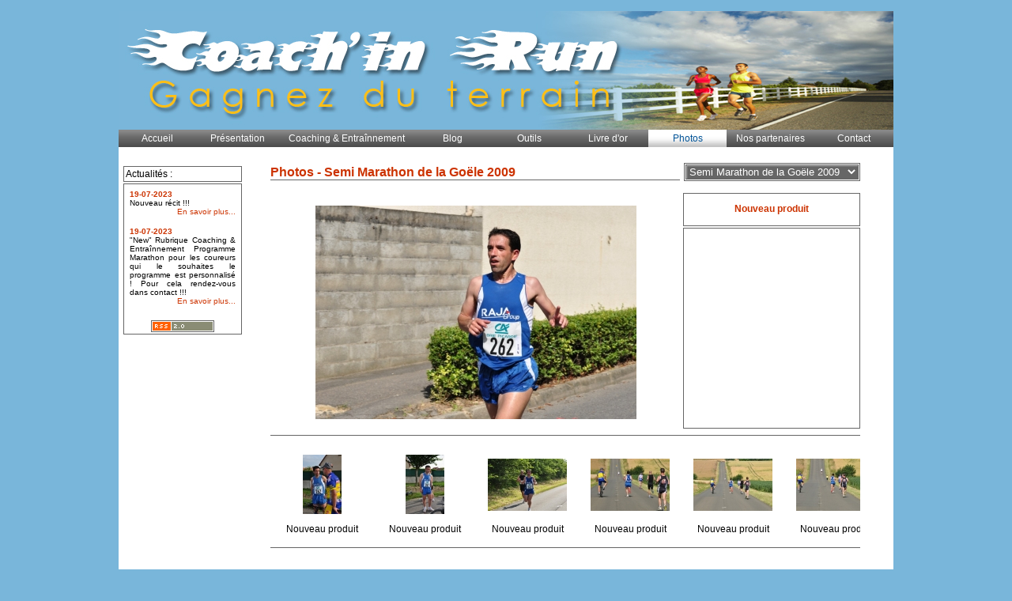

--- FILE ---
content_type: text/html
request_url: http://www.coachinrun.com/photos/semi-marathon-de-la-go-le-2009/nouveau-produit-cp21909.html
body_size: 6127
content:
<!DOCTYPE html PUBLIC "-//W3C//DTD XHTML 1.0 Transitional//EN" "http://www.w3.org/TR/xhtml1/DTD/xhtml1-transitional.dtd">
<html xmlns="http://www.w3.org/1999/xhtml" xml:lang="fr">
<head>
<title>Nouveau produit - Semi Marathon de la Goële 2009 - Photos - COACH IN RUN</title>
	<meta http-equiv="Content-Type" content="text/html; charset=utf-8" />
	<meta http-equiv="X-UA-Compatible" content="IE=EmulateIE7" />
	<link href="/options/public/default/styles/base.css" media="screen" rel="stylesheet" type="text/css" />
<link href="/options/public/catalogue/styles/catalogue.php?id_site=245" media="screen" rel="stylesheet" type="text/css" />
<link href="/options/public/catalogue/styles/carroussel.php?id_site=245" media="screen" rel="stylesheet" type="text/css" />
<!--[if lt IE 8]> <link href="/options/public/catalogue/styles/carroussel-ltie8.css" media="screen" rel="stylesheet" type="text/css" /><![endif]-->
<!--[if lt IE 7]> <link href="/options/public/catalogue/styles/carroussel-ltie7.css" media="screen" rel="stylesheet" type="text/css" /><![endif]-->
<style type="text/css" media="screen">
<!--
#carrousselProduits #conteneur {
	width: 14950px;
	_width: 15870px;
}
-->
</style>
<script type="text/javascript" src="/options/public/library/jquery.min.js"></script>
<script type="text/javascript" src="/options/public/catalogue/scripts/carroussel.php?stats=&amp;nomsite=&amp;nomcat=&amp;nomrub="></script>
<script type="text/javascript" src="/options/public/catalogue/scripts/catalogue.js"></script>
<meta name="keywords" content="Photos, 10 km de senlis 2009, recherche coach, nice, region parisienne, courbature, entrainnement, lac de cr&eacute;teil, 10kms, conseils en course &agrave; pieds, claquage, seuil ana&eacute;robie, elongation, new york, Photos 2009, blessure, lausanne, crampe, fartlek, tremblay en france, senlis, marathon du beaugeolais, mont st michel 2009, la rochelle, courir &agrave; deux, courir &agrave; deux, s&eacute;ances sp&eacute;cifiques, semi-marathon, berlin, rome, paris, fcm, 2022, photos, photos semi marathon de lille, coaching, seuil, sorties longues, course &agrave; pied, parc des expositions, marathon, running, 2021, vma, contracture, progresser, vmc, plans d'entrainement, vincennes, planning d'entrainnements, fractionn&eacute;, jogging, slimani abdel, 10 km du bois de boulogne, seuil a&eacute;robie, negative split, 2009, marathon, amsterdam, 10 km du chateau de vincennes, coach, endurance, londres, tendinite, bois de boulogne, vo2max"/>
<meta name="description" content="Photos. "/>
<meta name="Revisit-after" content="14 days"/>
<meta name="Author" content="EPIXELIC"/>

	
    <link href="/ressources/styles/commun.php?id_site=245&amp;marges=0" rel="stylesheet" type="text/css" />
    <link href="/ressources/styles/shadow.php?id_site=245&amp;ombrage=0" rel="stylesheet" type="text/css" />
	<script type="text/javascript" src="/ressources/javascript/wordwrap.js"></script>
    <link rel="alternate" type="application/rss+xml" title="Actualités - COACH IN RUN" href="http://www.coachinrun.com/?rss"/>

    <link rel="alternate" type="application/rss+xml" title="Blog - COACH IN RUN" href="http://www.coachinrun.com/?rssblog"/>
<!--[if lt IE 7]> <link href="/options/public/default/styles/ie6-hover.css" media="screen" rel="stylesheet" type="text/css" /><![endif]-->
<link href="/options/public/default/styles/cache/245-menu-relief.css" media="screen" rel="stylesheet" type="text/css" />
<!--[if lt IE 8]> <link href="/options/public/default/styles/menu-relief-lt8.css" media="screen" rel="stylesheet" type="text/css" /><![endif]-->
<script type="text/javascript">
    //<![CDATA[
	if (typeof jQuery == 'undefined') {
		var scriptObj = document.createElement('script');
		scriptObj.src = '/options/public/library/jquery.min.js';
		scriptObj.type = 'text/javascript';
		var head=document.getElementsByTagName('head')[0];
		head.insertBefore(scriptObj, head.firstChild);
		window.onload = function(){jQuery.noConflict()};
	}

	loadMenu = window.onload;
	window.onload = function() {
		if (loadMenu) {
			loadMenu();
		}

		jQuery(document).ready(function() {
			paddingLeft = parseInt(jQuery('table.navigation li:first a').css('padding-left'));
			jQuery('table.navigation ul a').each(function(li) {
				var parentSize = parseFloat(jQuery(this).parents('td:first').css('width'));
				if (0 == parentSize) {
					parentSize = jQuery(this).parents('td:first').width();
					if (jQuery.browser.msie && jQuery.browser.version > 6) {
						parentSize++;
					}
				}
				var newSize = parseFloat(parentSize)-2-paddingLeft;
				if (parseFloat(jQuery(this).css('width')) != newSize) {
					jQuery(this).width(newSize);
				}
			});


			jQuery('table.navigation td').hover(function() {
				jQuery(this).find('.conteneur').show();
			}, function(){
				jQuery(this).find('.conteneur').hide();
			});

			jQuery('table.navigation td').click(function() {
				jQuery(this).find('.conteneur').toggle();
			});
		});
	};    //]]>
</script>
<style type="text/css">
	<!--
	.navigation .rubrique span,
	.navigation.vertical span,
	#menu a.menu,
	#menu_haut .rubrique a,
	#menu_haut #rubriques .rubrique_sous-rubrique-inactif_inactif a,
	#menu_haut #rubriques .rubrique_sous-rubrique-actif_inactif a,
	#menu_haut #rubriques .rubrique_sous-rubrique-actif_actif a{
		font-size:12px;
	}
	h1, .titre1, h1 *, .titre1 *{
		font-size:16px;
	}
	-->
</style>

<link rel="stylesheet" type="text/css" href="/ressources/styles/options/actualites.css?" media="screen" /><link href="/options/public/library/shadowbox3b/shadowbox.css" media="screen" rel="stylesheet" type="text/css" />
<style type="text/css" media="screen">
<!--
	#sb-body, #sb-loading {
		background-color: #FFFFFF;
	}
	#sb-loading {
		background-image: url('/options/public/default/images/loading.php?b=FFFFFF&f=666666');
		background-repeat: no-repeat;
		background-position: 50% 50%;
	}
	#sb-loading a{
		display: none;
	}
-->
</style>

<script type="text/javascript" src="/options/public/library/shadowbox3b/shadowbox.js"></script>
<script type="text/javascript">
//<![CDATA[
Shadowbox.init({language:'fr'});
//]]>
</script>
<!--[if lt IE 7.]>
<script type="text/javascript" src="/ressources/javascript/bgsleight.js"></script>
<![endif]-->


<style>
ul#visuelsSmall li a img {
	max-width: 40px;
}

</style>

<!-- Laura 2022-01-11-->
<meta name="ahrefs-site-verification" content="d64b2376e9cf553f69697b26d471d60d9f56d1b50173eb049eafacff7bffeef6">

</head>
<body>
	<table class="shadow" border="0" cellpadding="0" cellspacing="0">
		<tr valign="bottom">
			<td class="top_left"><div class="top_left"></div></td>
			<td class="top"></td>
			<td class="top_right"><div class="top_right"></div></td>
		</tr>
		<tr class="relative">
			<td class="left"></td>
			<!-- Conteneur -->
			<td id="conteneur_page" class="relative" valign="top">

				<div id="wrapper">
					<div id="header">
						<a href="/"><img style="border:none" src="/public/245/entete.jpg" width="980" height="150" alt="banniere"/></a><div style="position: relative; height: 0px;">
	<div style="text-align: right; position: absolute; bottom: 0px; z-index: 15; right: 2px;">
	    &nbsp;<img src="/ressources/images/spacer.gif" width="1" height="17" alt=""/>
			</div>
</div>					</div>
					<div id="navigation">
						<table class="navigation" cellspacing="0" cellpadding="0">
<tr>
<td>
<a id="rubrique3452" class="rubrique" href="/accueil-r3452.html"><span>Accueil</span></a>
</td>
<td>
<a id="rubrique3453" class="rubrique" href="/pr-sentation-r3453.html"><span>Présentation</span></a>
</td>
<td>
<a id="rubrique3606" class="rubrique" href="/coaching-entra-nnement-r3606.html"><span>Coaching & Entraînnement</span></a>
</td>
<td>
<a id="rubrique14230" class="rubrique" href="/blog-r14230.html"><span>Blog</span></a>
</td>
<td>
<a id="rubrique3459" class="rubrique" href="/outils-r3459.html"><span>Outils</span></a>
</td>
<td>
<a id="rubrique3449" class="rubrique" href="/livre-d-or-r3449.html"><span>Livre d'or</span></a>
</td>
<td class="active">
<a id="rubrique5933" class="rubrique" href="/photos-r5933.html"><span>Photos</span></a>
</td>
<td>
<a id="rubrique8297" class="rubrique" href="/nos-partenaires-r8297.html"><span>Nos partenaires</span></a>
</td>
<td>
<a id="rubrique3451" class="rubrique" href="/contact-r3451.html"><span>Contact</span></a>
</td>
</tr>
</table>
					</div>

					<div id="fond_interieur" class="marge-menu">
													<div id="sidebar" class="left">
								    <table id="actualites" cellpadding="2">
      <tr>
        <td style="border:1px solid #666666"> Actualités : </td>
      </tr>
      <tr>
        <td style="border:1px solid #666666">
		<div style="margin:5px;">
							<div class="actualite">
						<span style="color:#CC3300"><strong>19-07-2023</strong></span><br />
						Nouveau récit !!!					</div>

											<div align="right" style="font-size:10px"><a href="/blog-r14230.html" target="_self">En savoir plus...</a></div>
											<br />
										<div class="actualite">
						<span style="color:#CC3300"><strong>19-07-2023</strong></span><br />
						"New" Rubrique Coaching & Entraînnement Programme Marathon pour les coureurs qui le souhaites le programme est personnalisé !
Pour cela rendez-vous dans contact !!!					</div>

											<div align="right" style="font-size:10px"><a href="/coaching-entra-nnement-r3606.html" target="_self">En savoir plus...</a></div>
											<br />
							</div>
		<div style="text-align:center;"><a href="/?rss"><img alt="rss" src="/ressources/images/rss.jpg" style="border:none;vertical-align:text-bottom;" /></a></div>
		</td>
	  </tr>
    </table>
<img src="/ressources/images/spacer.gif" width="150" height="17" alt="" />
							</div>
												<div id="content" class="content_width2colonnes left">
							
<table cellpadding="0" cellspacing="0">
	<tbody>
		<tr>
			<td>
				<h1 style="margin-top: 3px; *margin-top: 4px; width:99%;">
					Photos - Semi Marathon de la Goële 2009				</h1>
			</td>
						<td class="menuCatalogueCategories" valign="top">
			<div>
				<select name="catalogueCategories" id="catalogueCategories">
    <option value="/photos/10-km-du-bois-de-boulogne-2009-cc1257.html" label="10 km du Bois de Boulogne 2009">10 km du Bois de Boulogne 2009</option>
    <option value="/photos/10-km-de-senlis-2009-cc1282.html" label="10 km de Senlis 2009">10 km de Senlis 2009</option>
    <option value="/photos/10-km-du-ch-teau-de-vincennes-2009-cc1259.html" label="10 km du château de vincennes 2009">10 km du château de vincennes 2009</option>
    <option value="/photos/semi-marathon-de-la-go-le-2009-cc2075.html" label="Semi Marathon de la Goële 2009" selected="selected">Semi Marathon de la Goële 2009</option>
    <option value="/photos/10-km-de-st-pathus-2009-cc1388.html" label="10 km de st Pathus 2009">10 km de st Pathus 2009</option>
    <option value="/photos/10-km-de-lille-2009-cc2203.html" label="10 Km de Lille 2009">10 Km de Lille 2009</option>
    <option value="/photos/semi-marathon-de-lille-2009-cc2204.html" label="Semi Marathon de Lille 2009">Semi Marathon de Lille 2009</option>
    <option value="/photos/20-km-de-paris-2009-cc2353.html" label="20 km de Paris 2009">20 km de Paris 2009</option>
    <option value="/photos/mont-pagnotte-la-for-t-d-halatte-17-01-2010-cc2797.html" label="Mont Pagnotte &amp; la forêt d'Halatte 17/01/2010">Mont Pagnotte &amp; la forêt d'Halatte 17/01/2010</option>
    <option value="/photos/10-km-des-foul-es-de-vincennes-2010-cc2939.html" label="10 km des foulées de Vincennes 2010">10 km des foulées de Vincennes 2010</option>
    <option value="/photos/10-km-planet-jogging-2010-cc3121.html" label="10 km planet jogging 2010">10 km planet jogging 2010</option>
    <option value="/photos/marathon-de-rome-2007-cc4746.html" label="Marathon de Rome 2007">Marathon de Rome 2007</option>
    <option value="/photos/marathon-de-berlin-2016-cc8470.html" label="Marathon de Berlin 2016">Marathon de Berlin 2016</option>
</select>				<script type="text/javascript">
				$('#catalogueCategories').change(function() {
					window.location = $(this).val();
				});				</script>
			</div>
			</td>
					</tr>
	</tbody>
</table>
<!-- Catalogue en mode carroussel -->
<div id="carrousselProduit">
			<div class="data">
			<div class="nom bordure">
				Nouveau produit			</div>
			<div class="description bordure">
							</div>
					</div>
		<div class="image">
							<a 	id="visuel28922"
					href="/public/245/catalogue/large_21909_28922.jpg"
					rel="shadowbox[21909];options={initialHeight:135, initialWidth:245}"
					class="actif"
				>
					<img
						src="/public/245/catalogue/medium_21909_28922.jpg"
						alt="Nouveau produit"/>&nbsp;

				</a>
					</div>
		<div id="visuelsApp">
		<ul id="visuelsSmall">
				<li>&nbsp;</li>
				</ul>
		</div>
	
	<div class="clearing"></div>

	<div id="loading"></div>
</div>


<hr class="clearing" />

<div id="carrousselProduits">
	<div id="conteneur">
	<ul>
			<li>
			<a href="/photos/semi-marathon-de-la-go-le-2009/nouveau-produit-cp21802.html">
				<span>
					<img 
						src="/public/245/catalogue/small_21802_28815.jpg" 
						alt="Nouveau produit"
											/>
					&nbsp;
				</span>
				Nouveau produit			</a>
		</li>
			<li>
			<a href="/photos/semi-marathon-de-la-go-le-2009/nouveau-produit-cp21801.html">
				<span>
					<img 
						src="/public/245/catalogue/small_21801_28814.jpg" 
						alt="Nouveau produit"
											/>
					&nbsp;
				</span>
				Nouveau produit			</a>
		</li>
			<li>
			<a href="/photos/semi-marathon-de-la-go-le-2009/nouveau-produit-cp21887.html">
				<span>
					<img 
						src="/public/245/catalogue/small_21887_28900.jpg" 
						alt="Nouveau produit"
											/>
					&nbsp;
				</span>
				Nouveau produit			</a>
		</li>
			<li>
			<a href="/photos/semi-marathon-de-la-go-le-2009/nouveau-produit-cp21888.html">
				<span>
					<img 
						src="/public/245/catalogue/small_21888_28901.jpg" 
						alt="Nouveau produit"
											/>
					&nbsp;
				</span>
				Nouveau produit			</a>
		</li>
			<li>
			<a href="/photos/semi-marathon-de-la-go-le-2009/nouveau-produit-cp21890.html">
				<span>
					<img 
						src="/public/245/catalogue/small_21890_28903.jpg" 
						alt="Nouveau produit"
											/>
					&nbsp;
				</span>
				Nouveau produit			</a>
		</li>
			<li>
			<a href="/photos/semi-marathon-de-la-go-le-2009/nouveau-produit-cp21891.html">
				<span>
					<img 
						src="/public/245/catalogue/small_21891_28904.jpg" 
						alt="Nouveau produit"
											/>
					&nbsp;
				</span>
				Nouveau produit			</a>
		</li>
			<li>
			<a href="/photos/semi-marathon-de-la-go-le-2009/nouveau-produit-cp21893.html">
				<span>
					<img 
						src="/public/245/catalogue/small_21893_28906.jpg" 
						alt="Nouveau produit"
											/>
					&nbsp;
				</span>
				Nouveau produit			</a>
		</li>
			<li>
			<a href="/photos/semi-marathon-de-la-go-le-2009/nouveau-produit-cp21894.html">
				<span>
					<img 
						src="/public/245/catalogue/small_21894_28907.jpg" 
						alt="Nouveau produit"
											/>
					&nbsp;
				</span>
				Nouveau produit			</a>
		</li>
			<li>
			<a href="/photos/semi-marathon-de-la-go-le-2009/nouveau-produit-cp21895.html">
				<span>
					<img 
						src="/public/245/catalogue/small_21895_28908.jpg" 
						alt="Nouveau produit"
											/>
					&nbsp;
				</span>
				Nouveau produit			</a>
		</li>
			<li>
			<a href="/photos/semi-marathon-de-la-go-le-2009/nouveau-produit-cp21896.html">
				<span>
					<img 
						src="/public/245/catalogue/small_21896_28909.jpg" 
						alt="Nouveau produit"
											/>
					&nbsp;
				</span>
				Nouveau produit			</a>
		</li>
			<li>
			<a href="/photos/semi-marathon-de-la-go-le-2009/nouveau-produit-cp21897.html">
				<span>
					<img 
						src="/public/245/catalogue/small_21897_28910.jpg" 
						alt="Nouveau produit"
											/>
					&nbsp;
				</span>
				Nouveau produit			</a>
		</li>
			<li>
			<a href="/photos/semi-marathon-de-la-go-le-2009/nouveau-produit-cp21898.html">
				<span>
					<img 
						src="/public/245/catalogue/small_21898_28911.jpg" 
						alt="Nouveau produit"
											/>
					&nbsp;
				</span>
				Nouveau produit			</a>
		</li>
			<li>
			<a href="/photos/semi-marathon-de-la-go-le-2009/nouveau-produit-cp21899.html">
				<span>
					<img 
						src="/public/245/catalogue/small_21899_28912.jpg" 
						alt="Nouveau produit"
											/>
					&nbsp;
				</span>
				Nouveau produit			</a>
		</li>
			<li>
			<a href="/photos/semi-marathon-de-la-go-le-2009/nouveau-produit-cp21900.html">
				<span>
					<img 
						src="/public/245/catalogue/small_21900_28913.jpg" 
						alt="Nouveau produit"
											/>
					&nbsp;
				</span>
				Nouveau produit			</a>
		</li>
			<li>
			<a href="/photos/semi-marathon-de-la-go-le-2009/nouveau-produit-cp21901.html">
				<span>
					<img 
						src="/public/245/catalogue/small_21901_28914.jpg" 
						alt="Nouveau produit"
											/>
					&nbsp;
				</span>
				Nouveau produit			</a>
		</li>
			<li>
			<a href="/photos/semi-marathon-de-la-go-le-2009/nouveau-produit-cp21902.html">
				<span>
					<img 
						src="/public/245/catalogue/small_21902_28915.jpg" 
						alt="Nouveau produit"
											/>
					&nbsp;
				</span>
				Nouveau produit			</a>
		</li>
			<li>
			<a href="/photos/semi-marathon-de-la-go-le-2009/nouveau-produit-cp21903.html">
				<span>
					<img 
						src="/public/245/catalogue/small_21903_28916.jpg" 
						alt="Nouveau produit"
											/>
					&nbsp;
				</span>
				Nouveau produit			</a>
		</li>
			<li>
			<a href="/photos/semi-marathon-de-la-go-le-2009/nouveau-produit-cp21904.html">
				<span>
					<img 
						src="/public/245/catalogue/small_21904_28917.jpg" 
						alt="Nouveau produit"
											/>
					&nbsp;
				</span>
				Nouveau produit			</a>
		</li>
			<li>
			<a href="/photos/semi-marathon-de-la-go-le-2009/nouveau-produit-cp21905.html">
				<span>
					<img 
						src="/public/245/catalogue/small_21905_28918.jpg" 
						alt="Nouveau produit"
											/>
					&nbsp;
				</span>
				Nouveau produit			</a>
		</li>
			<li>
			<a href="/photos/semi-marathon-de-la-go-le-2009/nouveau-produit-cp21906.html">
				<span>
					<img 
						src="/public/245/catalogue/small_21906_28919.jpg" 
						alt="Nouveau produit"
											/>
					&nbsp;
				</span>
				Nouveau produit			</a>
		</li>
			<li>
			<a href="/photos/semi-marathon-de-la-go-le-2009/nouveau-produit-cp21907.html">
				<span>
					<img 
						src="/public/245/catalogue/small_21907_28920.jpg" 
						alt="Nouveau produit"
											/>
					&nbsp;
				</span>
				Nouveau produit			</a>
		</li>
			<li>
			<a href="/photos/semi-marathon-de-la-go-le-2009/nouveau-produit-cp21909.html">
				<span>
					<img 
						src="/public/245/catalogue/small_21909_28922.jpg" 
						alt="Nouveau produit"
						 class="bordure"					/>
					&nbsp;
				</span>
				Nouveau produit			</a>
		</li>
			<li>
			<a href="/photos/semi-marathon-de-la-go-le-2009/nouveau-produit-cp21910.html">
				<span>
					<img 
						src="/public/245/catalogue/small_21910_28923.jpg" 
						alt="Nouveau produit"
											/>
					&nbsp;
				</span>
				Nouveau produit			</a>
		</li>
			<li>
			<a href="/photos/semi-marathon-de-la-go-le-2009/nouveau-produit-cp21912.html">
				<span>
					<img 
						src="/public/245/catalogue/small_21912_28925.jpg" 
						alt="Nouveau produit"
											/>
					&nbsp;
				</span>
				Nouveau produit			</a>
		</li>
			<li>
			<a href="/photos/semi-marathon-de-la-go-le-2009/nouveau-produit-cp21914.html">
				<span>
					<img 
						src="/public/245/catalogue/small_21914_28927.jpg" 
						alt="Nouveau produit"
											/>
					&nbsp;
				</span>
				Nouveau produit			</a>
		</li>
			<li>
			<a href="/photos/semi-marathon-de-la-go-le-2009/nouveau-produit-cp21915.html">
				<span>
					<img 
						src="/public/245/catalogue/small_21915_28928.jpg" 
						alt="Nouveau produit"
											/>
					&nbsp;
				</span>
				Nouveau produit			</a>
		</li>
			<li>
			<a href="/photos/semi-marathon-de-la-go-le-2009/nouveau-produit-cp21916.html">
				<span>
					<img 
						src="/public/245/catalogue/small_21916_28929.jpg" 
						alt="Nouveau produit"
											/>
					&nbsp;
				</span>
				Nouveau produit			</a>
		</li>
			<li>
			<a href="/photos/semi-marathon-de-la-go-le-2009/nouveau-produit-cp21917.html">
				<span>
					<img 
						src="/public/245/catalogue/small_21917_28930.jpg" 
						alt="Nouveau produit"
											/>
					&nbsp;
				</span>
				Nouveau produit			</a>
		</li>
			<li>
			<a href="/photos/semi-marathon-de-la-go-le-2009/nouveau-produit-cp21918.html">
				<span>
					<img 
						src="/public/245/catalogue/small_21918_28931.jpg" 
						alt="Nouveau produit"
											/>
					&nbsp;
				</span>
				Nouveau produit			</a>
		</li>
			<li>
			<a href="/photos/semi-marathon-de-la-go-le-2009/nouveau-produit-cp21919.html">
				<span>
					<img 
						src="/public/245/catalogue/small_21919_28932.jpg" 
						alt="Nouveau produit"
											/>
					&nbsp;
				</span>
				Nouveau produit			</a>
		</li>
			<li>
			<a href="/photos/semi-marathon-de-la-go-le-2009/nouveau-produit-cp21920.html">
				<span>
					<img 
						src="/public/245/catalogue/small_21920_28933.jpg" 
						alt="Nouveau produit"
											/>
					&nbsp;
				</span>
				Nouveau produit			</a>
		</li>
			<li>
			<a href="/photos/semi-marathon-de-la-go-le-2009/nouveau-produit-cp21921.html">
				<span>
					<img 
						src="/public/245/catalogue/small_21921_28934.jpg" 
						alt="Nouveau produit"
											/>
					&nbsp;
				</span>
				Nouveau produit			</a>
		</li>
			<li>
			<a href="/photos/semi-marathon-de-la-go-le-2009/nouveau-produit-cp21922.html">
				<span>
					<img 
						src="/public/245/catalogue/small_21922_28935.jpg" 
						alt="Nouveau produit"
											/>
					&nbsp;
				</span>
				Nouveau produit			</a>
		</li>
			<li>
			<a href="/photos/semi-marathon-de-la-go-le-2009/nouveau-produit-cp21882.html">
				<span>
					<img 
						src="/public/245/catalogue/small_21882_28895.jpg" 
						alt="Nouveau produit"
											/>
					&nbsp;
				</span>
				Nouveau produit			</a>
		</li>
			<li>
			<a href="/photos/semi-marathon-de-la-go-le-2009/nouveau-produit-cp21883.html">
				<span>
					<img 
						src="/public/245/catalogue/small_21883_28896.jpg" 
						alt="Nouveau produit"
											/>
					&nbsp;
				</span>
				Nouveau produit			</a>
		</li>
			<li>
			<a href="/photos/semi-marathon-de-la-go-le-2009/nouveau-produit-cp21884.html">
				<span>
					<img 
						src="/public/245/catalogue/small_21884_28897.jpg" 
						alt="Nouveau produit"
											/>
					&nbsp;
				</span>
				Nouveau produit			</a>
		</li>
			<li>
			<a href="/photos/semi-marathon-de-la-go-le-2009/nouveau-produit-cp21885.html">
				<span>
					<img 
						src="/public/245/catalogue/small_21885_28898.jpg" 
						alt="Nouveau produit"
											/>
					&nbsp;
				</span>
				Nouveau produit			</a>
		</li>
			<li>
			<a href="/photos/semi-marathon-de-la-go-le-2009/nouveau-produit-cp21886.html">
				<span>
					<img 
						src="/public/245/catalogue/small_21886_28899.jpg" 
						alt="Nouveau produit"
											/>
					&nbsp;
				</span>
				Nouveau produit			</a>
		</li>
			<li>
			<a href="/photos/semi-marathon-de-la-go-le-2009/nouveau-produit-cp21862.html">
				<span>
					<img 
						src="/public/245/catalogue/small_21862_28875.jpg" 
						alt="Nouveau produit"
											/>
					&nbsp;
				</span>
				Nouveau produit			</a>
		</li>
			<li>
			<a href="/photos/semi-marathon-de-la-go-le-2009/nouveau-produit-cp21863.html">
				<span>
					<img 
						src="/public/245/catalogue/small_21863_28876.jpg" 
						alt="Nouveau produit"
											/>
					&nbsp;
				</span>
				Nouveau produit			</a>
		</li>
			<li>
			<a href="/photos/semi-marathon-de-la-go-le-2009/nouveau-produit-cp21864.html">
				<span>
					<img 
						src="/public/245/catalogue/small_21864_28877.jpg" 
						alt="Nouveau produit"
											/>
					&nbsp;
				</span>
				Nouveau produit			</a>
		</li>
			<li>
			<a href="/photos/semi-marathon-de-la-go-le-2009/nouveau-produit-cp21865.html">
				<span>
					<img 
						src="/public/245/catalogue/small_21865_28878.jpg" 
						alt="Nouveau produit"
											/>
					&nbsp;
				</span>
				Nouveau produit			</a>
		</li>
			<li>
			<a href="/photos/semi-marathon-de-la-go-le-2009/nouveau-produit-cp21866.html">
				<span>
					<img 
						src="/public/245/catalogue/small_21866_28879.jpg" 
						alt="Nouveau produit"
											/>
					&nbsp;
				</span>
				Nouveau produit			</a>
		</li>
			<li>
			<a href="/photos/semi-marathon-de-la-go-le-2009/nouveau-produit-cp21867.html">
				<span>
					<img 
						src="/public/245/catalogue/small_21867_28880.jpg" 
						alt="Nouveau produit"
											/>
					&nbsp;
				</span>
				Nouveau produit			</a>
		</li>
			<li>
			<a href="/photos/semi-marathon-de-la-go-le-2009/nouveau-produit-cp21868.html">
				<span>
					<img 
						src="/public/245/catalogue/small_21868_28881.jpg" 
						alt="Nouveau produit"
											/>
					&nbsp;
				</span>
				Nouveau produit			</a>
		</li>
			<li>
			<a href="/photos/semi-marathon-de-la-go-le-2009/nouveau-produit-cp21869.html">
				<span>
					<img 
						src="/public/245/catalogue/small_21869_28882.jpg" 
						alt="Nouveau produit"
											/>
					&nbsp;
				</span>
				Nouveau produit			</a>
		</li>
			<li>
			<a href="/photos/semi-marathon-de-la-go-le-2009/nouveau-produit-cp21870.html">
				<span>
					<img 
						src="/public/245/catalogue/small_21870_28883.jpg" 
						alt="Nouveau produit"
											/>
					&nbsp;
				</span>
				Nouveau produit			</a>
		</li>
			<li>
			<a href="/photos/semi-marathon-de-la-go-le-2009/nouveau-produit-cp21871.html">
				<span>
					<img 
						src="/public/245/catalogue/small_21871_28884.jpg" 
						alt="Nouveau produit"
											/>
					&nbsp;
				</span>
				Nouveau produit			</a>
		</li>
			<li>
			<a href="/photos/semi-marathon-de-la-go-le-2009/nouveau-produit-cp21872.html">
				<span>
					<img 
						src="/public/245/catalogue/small_21872_28885.jpg" 
						alt="Nouveau produit"
											/>
					&nbsp;
				</span>
				Nouveau produit			</a>
		</li>
			<li>
			<a href="/photos/semi-marathon-de-la-go-le-2009/nouveau-produit-cp21873.html">
				<span>
					<img 
						src="/public/245/catalogue/small_21873_28886.jpg" 
						alt="Nouveau produit"
											/>
					&nbsp;
				</span>
				Nouveau produit			</a>
		</li>
			<li>
			<a href="/photos/semi-marathon-de-la-go-le-2009/nouveau-produit-cp21874.html">
				<span>
					<img 
						src="/public/245/catalogue/small_21874_28887.jpg" 
						alt="Nouveau produit"
											/>
					&nbsp;
				</span>
				Nouveau produit			</a>
		</li>
			<li>
			<a href="/photos/semi-marathon-de-la-go-le-2009/nouveau-produit-cp21875.html">
				<span>
					<img 
						src="/public/245/catalogue/small_21875_28888.jpg" 
						alt="Nouveau produit"
											/>
					&nbsp;
				</span>
				Nouveau produit			</a>
		</li>
			<li>
			<a href="/photos/semi-marathon-de-la-go-le-2009/nouveau-produit-cp21876.html">
				<span>
					<img 
						src="/public/245/catalogue/small_21876_28889.jpg" 
						alt="Nouveau produit"
											/>
					&nbsp;
				</span>
				Nouveau produit			</a>
		</li>
			<li>
			<a href="/photos/semi-marathon-de-la-go-le-2009/nouveau-produit-cp21877.html">
				<span>
					<img 
						src="/public/245/catalogue/small_21877_28890.jpg" 
						alt="Nouveau produit"
											/>
					&nbsp;
				</span>
				Nouveau produit			</a>
		</li>
			<li>
			<a href="/photos/semi-marathon-de-la-go-le-2009/nouveau-produit-cp21878.html">
				<span>
					<img 
						src="/public/245/catalogue/small_21878_28891.jpg" 
						alt="Nouveau produit"
											/>
					&nbsp;
				</span>
				Nouveau produit			</a>
		</li>
			<li>
			<a href="/photos/semi-marathon-de-la-go-le-2009/nouveau-produit-cp21879.html">
				<span>
					<img 
						src="/public/245/catalogue/small_21879_28892.jpg" 
						alt="Nouveau produit"
											/>
					&nbsp;
				</span>
				Nouveau produit			</a>
		</li>
			<li>
			<a href="/photos/semi-marathon-de-la-go-le-2009/nouveau-produit-cp21881.html">
				<span>
					<img 
						src="/public/245/catalogue/small_21881_28894.jpg" 
						alt="Nouveau produit"
											/>
					&nbsp;
				</span>
				Nouveau produit			</a>
		</li>
			<li>
			<a href="/photos/semi-marathon-de-la-go-le-2009/nouveau-produit-cp21844.html">
				<span>
					<img 
						src="/public/245/catalogue/small_21844_28857.jpg" 
						alt="Nouveau produit"
											/>
					&nbsp;
				</span>
				Nouveau produit			</a>
		</li>
			<li>
			<a href="/photos/semi-marathon-de-la-go-le-2009/nouveau-produit-cp21845.html">
				<span>
					<img 
						src="/public/245/catalogue/small_21845_28858.jpg" 
						alt="Nouveau produit"
											/>
					&nbsp;
				</span>
				Nouveau produit			</a>
		</li>
			<li>
			<a href="/photos/semi-marathon-de-la-go-le-2009/nouveau-produit-cp21846.html">
				<span>
					<img 
						src="/public/245/catalogue/small_21846_28859.jpg" 
						alt="Nouveau produit"
											/>
					&nbsp;
				</span>
				Nouveau produit			</a>
		</li>
			<li>
			<a href="/photos/semi-marathon-de-la-go-le-2009/nouveau-produit-cp21847.html">
				<span>
					<img 
						src="/public/245/catalogue/small_21847_28860.jpg" 
						alt="Nouveau produit"
											/>
					&nbsp;
				</span>
				Nouveau produit			</a>
		</li>
			<li>
			<a href="/photos/semi-marathon-de-la-go-le-2009/nouveau-produit-cp21848.html">
				<span>
					<img 
						src="/public/245/catalogue/small_21848_28861.jpg" 
						alt="Nouveau produit"
											/>
					&nbsp;
				</span>
				Nouveau produit			</a>
		</li>
			<li>
			<a href="/photos/semi-marathon-de-la-go-le-2009/nouveau-produit-cp21849.html">
				<span>
					<img 
						src="/public/245/catalogue/small_21849_28862.jpg" 
						alt="Nouveau produit"
											/>
					&nbsp;
				</span>
				Nouveau produit			</a>
		</li>
			<li>
			<a href="/photos/semi-marathon-de-la-go-le-2009/nouveau-produit-cp21850.html">
				<span>
					<img 
						src="/public/245/catalogue/small_21850_28863.jpg" 
						alt="Nouveau produit"
											/>
					&nbsp;
				</span>
				Nouveau produit			</a>
		</li>
			<li>
			<a href="/photos/semi-marathon-de-la-go-le-2009/nouveau-produit-cp21851.html">
				<span>
					<img 
						src="/public/245/catalogue/small_21851_28864.jpg" 
						alt="Nouveau produit"
											/>
					&nbsp;
				</span>
				Nouveau produit			</a>
		</li>
			<li>
			<a href="/photos/semi-marathon-de-la-go-le-2009/nouveau-produit-cp21852.html">
				<span>
					<img 
						src="/public/245/catalogue/small_21852_28865.jpg" 
						alt="Nouveau produit"
											/>
					&nbsp;
				</span>
				Nouveau produit			</a>
		</li>
			<li>
			<a href="/photos/semi-marathon-de-la-go-le-2009/nouveau-produit-cp21853.html">
				<span>
					<img 
						src="/public/245/catalogue/small_21853_28866.jpg" 
						alt="Nouveau produit"
											/>
					&nbsp;
				</span>
				Nouveau produit			</a>
		</li>
			<li>
			<a href="/photos/semi-marathon-de-la-go-le-2009/nouveau-produit-cp21854.html">
				<span>
					<img 
						src="/public/245/catalogue/small_21854_28867.jpg" 
						alt="Nouveau produit"
											/>
					&nbsp;
				</span>
				Nouveau produit			</a>
		</li>
			<li>
			<a href="/photos/semi-marathon-de-la-go-le-2009/nouveau-produit-cp21855.html">
				<span>
					<img 
						src="/public/245/catalogue/small_21855_28868.jpg" 
						alt="Nouveau produit"
											/>
					&nbsp;
				</span>
				Nouveau produit			</a>
		</li>
			<li>
			<a href="/photos/semi-marathon-de-la-go-le-2009/nouveau-produit-cp21856.html">
				<span>
					<img 
						src="/public/245/catalogue/small_21856_28869.jpg" 
						alt="Nouveau produit"
											/>
					&nbsp;
				</span>
				Nouveau produit			</a>
		</li>
			<li>
			<a href="/photos/semi-marathon-de-la-go-le-2009/nouveau-produit-cp21857.html">
				<span>
					<img 
						src="/public/245/catalogue/small_21857_28870.jpg" 
						alt="Nouveau produit"
											/>
					&nbsp;
				</span>
				Nouveau produit			</a>
		</li>
			<li>
			<a href="/photos/semi-marathon-de-la-go-le-2009/nouveau-produit-cp21858.html">
				<span>
					<img 
						src="/public/245/catalogue/small_21858_28871.jpg" 
						alt="Nouveau produit"
											/>
					&nbsp;
				</span>
				Nouveau produit			</a>
		</li>
			<li>
			<a href="/photos/semi-marathon-de-la-go-le-2009/nouveau-produit-cp21859.html">
				<span>
					<img 
						src="/public/245/catalogue/small_21859_28872.jpg" 
						alt="Nouveau produit"
											/>
					&nbsp;
				</span>
				Nouveau produit			</a>
		</li>
			<li>
			<a href="/photos/semi-marathon-de-la-go-le-2009/nouveau-produit-cp21860.html">
				<span>
					<img 
						src="/public/245/catalogue/small_21860_28873.jpg" 
						alt="Nouveau produit"
											/>
					&nbsp;
				</span>
				Nouveau produit			</a>
		</li>
			<li>
			<a href="/photos/semi-marathon-de-la-go-le-2009/nouveau-produit-cp21861.html">
				<span>
					<img 
						src="/public/245/catalogue/small_21861_28874.jpg" 
						alt="Nouveau produit"
											/>
					&nbsp;
				</span>
				Nouveau produit			</a>
		</li>
			<li>
			<a href="/photos/semi-marathon-de-la-go-le-2009/nouveau-produit-cp21803.html">
				<span>
					<img 
						src="/public/245/catalogue/small_21803_28816.jpg" 
						alt="Nouveau produit"
											/>
					&nbsp;
				</span>
				Nouveau produit			</a>
		</li>
			<li>
			<a href="/photos/semi-marathon-de-la-go-le-2009/nouveau-produit-cp21804.html">
				<span>
					<img 
						src="/public/245/catalogue/small_21804_28817.jpg" 
						alt="Nouveau produit"
											/>
					&nbsp;
				</span>
				Nouveau produit			</a>
		</li>
			<li>
			<a href="/photos/semi-marathon-de-la-go-le-2009/nouveau-produit-cp21805.html">
				<span>
					<img 
						src="/public/245/catalogue/small_21805_28818.jpg" 
						alt="Nouveau produit"
											/>
					&nbsp;
				</span>
				Nouveau produit			</a>
		</li>
			<li>
			<a href="/photos/semi-marathon-de-la-go-le-2009/nouveau-produit-cp21806.html">
				<span>
					<img 
						src="/public/245/catalogue/small_21806_28819.jpg" 
						alt="Nouveau produit"
											/>
					&nbsp;
				</span>
				Nouveau produit			</a>
		</li>
			<li>
			<a href="/photos/semi-marathon-de-la-go-le-2009/nouveau-produit-cp21807.html">
				<span>
					<img 
						src="/public/245/catalogue/small_21807_28820.jpg" 
						alt="Nouveau produit"
											/>
					&nbsp;
				</span>
				Nouveau produit			</a>
		</li>
			<li>
			<a href="/photos/semi-marathon-de-la-go-le-2009/nouveau-produit-cp21808.html">
				<span>
					<img 
						src="/public/245/catalogue/small_21808_28821.jpg" 
						alt="Nouveau produit"
											/>
					&nbsp;
				</span>
				Nouveau produit			</a>
		</li>
			<li>
			<a href="/photos/semi-marathon-de-la-go-le-2009/nouveau-produit-cp21809.html">
				<span>
					<img 
						src="/public/245/catalogue/small_21809_28822.jpg" 
						alt="Nouveau produit"
											/>
					&nbsp;
				</span>
				Nouveau produit			</a>
		</li>
			<li>
			<a href="/photos/semi-marathon-de-la-go-le-2009/nouveau-produit-cp21810.html">
				<span>
					<img 
						src="/public/245/catalogue/small_21810_28823.jpg" 
						alt="Nouveau produit"
											/>
					&nbsp;
				</span>
				Nouveau produit			</a>
		</li>
			<li>
			<a href="/photos/semi-marathon-de-la-go-le-2009/nouveau-produit-cp21811.html">
				<span>
					<img 
						src="/public/245/catalogue/small_21811_28824.jpg" 
						alt="Nouveau produit"
											/>
					&nbsp;
				</span>
				Nouveau produit			</a>
		</li>
			<li>
			<a href="/photos/semi-marathon-de-la-go-le-2009/nouveau-produit-cp21812.html">
				<span>
					<img 
						src="/public/245/catalogue/small_21812_28825.jpg" 
						alt="Nouveau produit"
											/>
					&nbsp;
				</span>
				Nouveau produit			</a>
		</li>
			<li>
			<a href="/photos/semi-marathon-de-la-go-le-2009/nouveau-produit-cp21813.html">
				<span>
					<img 
						src="/public/245/catalogue/small_21813_28826.jpg" 
						alt="Nouveau produit"
											/>
					&nbsp;
				</span>
				Nouveau produit			</a>
		</li>
			<li>
			<a href="/photos/semi-marathon-de-la-go-le-2009/nouveau-produit-cp21814.html">
				<span>
					<img 
						src="/public/245/catalogue/small_21814_28827.jpg" 
						alt="Nouveau produit"
											/>
					&nbsp;
				</span>
				Nouveau produit			</a>
		</li>
			<li>
			<a href="/photos/semi-marathon-de-la-go-le-2009/nouveau-produit-cp21815.html">
				<span>
					<img 
						src="/public/245/catalogue/small_21815_28828.jpg" 
						alt="Nouveau produit"
											/>
					&nbsp;
				</span>
				Nouveau produit			</a>
		</li>
			<li>
			<a href="/photos/semi-marathon-de-la-go-le-2009/nouveau-produit-cp21816.html">
				<span>
					<img 
						src="/public/245/catalogue/small_21816_28829.jpg" 
						alt="Nouveau produit"
											/>
					&nbsp;
				</span>
				Nouveau produit			</a>
		</li>
			<li>
			<a href="/photos/semi-marathon-de-la-go-le-2009/nouveau-produit-cp21817.html">
				<span>
					<img 
						src="/public/245/catalogue/small_21817_28830.jpg" 
						alt="Nouveau produit"
											/>
					&nbsp;
				</span>
				Nouveau produit			</a>
		</li>
			<li>
			<a href="/photos/semi-marathon-de-la-go-le-2009/nouveau-produit-cp21818.html">
				<span>
					<img 
						src="/public/245/catalogue/small_21818_28831.jpg" 
						alt="Nouveau produit"
											/>
					&nbsp;
				</span>
				Nouveau produit			</a>
		</li>
			<li>
			<a href="/photos/semi-marathon-de-la-go-le-2009/nouveau-produit-cp21819.html">
				<span>
					<img 
						src="/public/245/catalogue/small_21819_28832.jpg" 
						alt="Nouveau produit"
											/>
					&nbsp;
				</span>
				Nouveau produit			</a>
		</li>
			<li>
			<a href="/photos/semi-marathon-de-la-go-le-2009/nouveau-produit-cp21821.html">
				<span>
					<img 
						src="/public/245/catalogue/small_21821_28834.jpg" 
						alt="Nouveau produit"
											/>
					&nbsp;
				</span>
				Nouveau produit			</a>
		</li>
			<li>
			<a href="/photos/semi-marathon-de-la-go-le-2009/nouveau-produit-cp21822.html">
				<span>
					<img 
						src="/public/245/catalogue/small_21822_28835.jpg" 
						alt="Nouveau produit"
											/>
					&nbsp;
				</span>
				Nouveau produit			</a>
		</li>
			<li>
			<a href="/photos/semi-marathon-de-la-go-le-2009/nouveau-produit-cp21823.html">
				<span>
					<img 
						src="/public/245/catalogue/small_21823_28836.jpg" 
						alt="Nouveau produit"
											/>
					&nbsp;
				</span>
				Nouveau produit			</a>
		</li>
			<li>
			<a href="/photos/semi-marathon-de-la-go-le-2009/nouveau-produit-cp21824.html">
				<span>
					<img 
						src="/public/245/catalogue/small_21824_28837.jpg" 
						alt="Nouveau produit"
											/>
					&nbsp;
				</span>
				Nouveau produit			</a>
		</li>
			<li>
			<a href="/photos/semi-marathon-de-la-go-le-2009/nouveau-produit-cp21825.html">
				<span>
					<img 
						src="/public/245/catalogue/small_21825_28838.jpg" 
						alt="Nouveau produit"
											/>
					&nbsp;
				</span>
				Nouveau produit			</a>
		</li>
			<li>
			<a href="/photos/semi-marathon-de-la-go-le-2009/nouveau-produit-cp21826.html">
				<span>
					<img 
						src="/public/245/catalogue/small_21826_28839.jpg" 
						alt="Nouveau produit"
											/>
					&nbsp;
				</span>
				Nouveau produit			</a>
		</li>
			<li>
			<a href="/photos/semi-marathon-de-la-go-le-2009/nouveau-produit-cp21827.html">
				<span>
					<img 
						src="/public/245/catalogue/small_21827_28840.jpg" 
						alt="Nouveau produit"
											/>
					&nbsp;
				</span>
				Nouveau produit			</a>
		</li>
			<li>
			<a href="/photos/semi-marathon-de-la-go-le-2009/nouveau-produit-cp21828.html">
				<span>
					<img 
						src="/public/245/catalogue/small_21828_28841.jpg" 
						alt="Nouveau produit"
											/>
					&nbsp;
				</span>
				Nouveau produit			</a>
		</li>
			<li>
			<a href="/photos/semi-marathon-de-la-go-le-2009/nouveau-produit-cp21829.html">
				<span>
					<img 
						src="/public/245/catalogue/small_21829_28842.jpg" 
						alt="Nouveau produit"
											/>
					&nbsp;
				</span>
				Nouveau produit			</a>
		</li>
			<li>
			<a href="/photos/semi-marathon-de-la-go-le-2009/nouveau-produit-cp21830.html">
				<span>
					<img 
						src="/public/245/catalogue/small_21830_28843.jpg" 
						alt="Nouveau produit"
											/>
					&nbsp;
				</span>
				Nouveau produit			</a>
		</li>
			<li>
			<a href="/photos/semi-marathon-de-la-go-le-2009/nouveau-produit-cp21831.html">
				<span>
					<img 
						src="/public/245/catalogue/small_21831_28844.jpg" 
						alt="Nouveau produit"
											/>
					&nbsp;
				</span>
				Nouveau produit			</a>
		</li>
			<li>
			<a href="/photos/semi-marathon-de-la-go-le-2009/nouveau-produit-cp21832.html">
				<span>
					<img 
						src="/public/245/catalogue/small_21832_28845.jpg" 
						alt="Nouveau produit"
											/>
					&nbsp;
				</span>
				Nouveau produit			</a>
		</li>
			<li>
			<a href="/photos/semi-marathon-de-la-go-le-2009/nouveau-produit-cp21833.html">
				<span>
					<img 
						src="/public/245/catalogue/small_21833_28846.jpg" 
						alt="Nouveau produit"
											/>
					&nbsp;
				</span>
				Nouveau produit			</a>
		</li>
			<li>
			<a href="/photos/semi-marathon-de-la-go-le-2009/nouveau-produit-cp21834.html">
				<span>
					<img 
						src="/public/245/catalogue/small_21834_28847.jpg" 
						alt="Nouveau produit"
											/>
					&nbsp;
				</span>
				Nouveau produit			</a>
		</li>
			<li>
			<a href="/photos/semi-marathon-de-la-go-le-2009/nouveau-produit-cp21842.html">
				<span>
					<img 
						src="/public/245/catalogue/small_21842_28855.jpg" 
						alt="Nouveau produit"
											/>
					&nbsp;
				</span>
				Nouveau produit			</a>
		</li>
			<li>
			<a href="/photos/semi-marathon-de-la-go-le-2009/nouveau-produit-cp21843.html">
				<span>
					<img 
						src="/public/245/catalogue/small_21843_28856.jpg" 
						alt="Nouveau produit"
											/>
					&nbsp;
				</span>
				Nouveau produit			</a>
		</li>
			<li>
			<a href="/photos/semi-marathon-de-la-go-le-2009/nouveau-produit-cp21835.html">
				<span>
					<img 
						src="/public/245/catalogue/small_21835_28848.jpg" 
						alt="Nouveau produit"
											/>
					&nbsp;
				</span>
				Nouveau produit			</a>
		</li>
			<li>
			<a href="/photos/semi-marathon-de-la-go-le-2009/nouveau-produit-cp21836.html">
				<span>
					<img 
						src="/public/245/catalogue/small_21836_28849.jpg" 
						alt="Nouveau produit"
											/>
					&nbsp;
				</span>
				Nouveau produit			</a>
		</li>
			<li>
			<a href="/photos/semi-marathon-de-la-go-le-2009/nouveau-produit-cp21837.html">
				<span>
					<img 
						src="/public/245/catalogue/small_21837_28850.jpg" 
						alt="Nouveau produit"
											/>
					&nbsp;
				</span>
				Nouveau produit			</a>
		</li>
			<li>
			<a href="/photos/semi-marathon-de-la-go-le-2009/nouveau-produit-cp21838.html">
				<span>
					<img 
						src="/public/245/catalogue/small_21838_28851.jpg" 
						alt="Nouveau produit"
											/>
					&nbsp;
				</span>
				Nouveau produit			</a>
		</li>
			<li>
			<a href="/photos/semi-marathon-de-la-go-le-2009/nouveau-produit-cp21839.html">
				<span>
					<img 
						src="/public/245/catalogue/small_21839_28852.jpg" 
						alt="Nouveau produit"
											/>
					&nbsp;
				</span>
				Nouveau produit			</a>
		</li>
			<li>
			<a href="/photos/semi-marathon-de-la-go-le-2009/nouveau-produit-cp21840.html">
				<span>
					<img 
						src="/public/245/catalogue/small_21840_28853.jpg" 
						alt="Nouveau produit"
											/>
					&nbsp;
				</span>
				Nouveau produit			</a>
		</li>
			<li>
			<a href="/photos/semi-marathon-de-la-go-le-2009/nouveau-produit-cp21841.html">
				<span>
					<img 
						src="/public/245/catalogue/small_21841_28854.jpg" 
						alt="Nouveau produit"
											/>
					&nbsp;
				</span>
				Nouveau produit			</a>
		</li>
		</ul>
	<div class="clearing"></div>
	</div>
</div>
<hr class="clearing" />



						</div>
						<div id="footer">
													</div>
					</div>
				</div>

			</td>
			<td class="right"></td>
		</tr>
		<tr valign="top">
			<td class="bottom_left"><div class="bottom_left"></div></td>
			<td class="bottom"><div id="footer2">
								Copyright &copy; 2026 - Solution de <a href="https://www.epixelic.com" title="création de sites Internet" target="_blank">création de sites Internet</a>  éditée par <a href="https://www.epixelic.com" title="EPIXELIC" target="_blank">EPIXELIC</a> - <a href="/admin/" target="_blank">Administration</a>
								- <a href="/?rubrique=3006"><img style="border:none;vertical-align:middle;" src="/img/webgreen.jpg" alt="webgreen"/></a>
				


<script type="text/javascript">
//<![CDATA[
	var gaJsHost = (("https:" == document.location.protocol) ? "https://ssl." : "http://www.");
	document.write(unescape("%3Cscript src='" + gaJsHost + "google-analytics.com/ga.js' type='text/javascript'%3E%3C/script%3E"));
//]]>
</script>
<script type="text/javascript">
//<![CDATA[
	var pageTrackerGeneral = _gat._getTracker("UA-454037-4");
					pageTrackerGeneral._trackPageview("coachinrun - Photos - Semi Marathon de la Goële 2009 - Nouveau produit");
	
			pageTracker = _gat._getTracker("UA-40997453-1");

							pageTracker._trackPageview("Photos - Semi Marathon de la Goële 2009 - Nouveau produit");
			//]]>
</script>



			</div></td>
			<td class="bottom_right"><div class="bottom_right"></div></td>
		</tr>
	</table>
</body>
</html>
